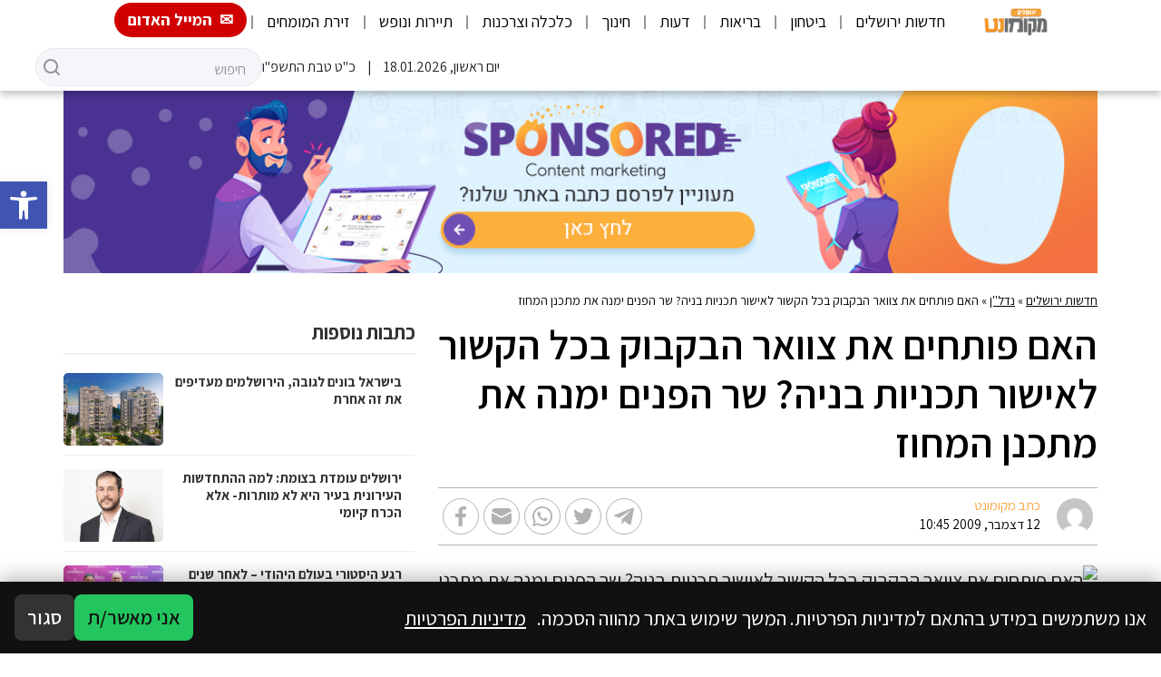

--- FILE ---
content_type: text/html; charset=utf-8
request_url: https://www.google.com/recaptcha/api2/aframe
body_size: 267
content:
<!DOCTYPE HTML><html><head><meta http-equiv="content-type" content="text/html; charset=UTF-8"></head><body><script nonce="zLkcBEDBnIxKgw7fkBrgEg">/** Anti-fraud and anti-abuse applications only. See google.com/recaptcha */ try{var clients={'sodar':'https://pagead2.googlesyndication.com/pagead/sodar?'};window.addEventListener("message",function(a){try{if(a.source===window.parent){var b=JSON.parse(a.data);var c=clients[b['id']];if(c){var d=document.createElement('img');d.src=c+b['params']+'&rc='+(localStorage.getItem("rc::a")?sessionStorage.getItem("rc::b"):"");window.document.body.appendChild(d);sessionStorage.setItem("rc::e",parseInt(sessionStorage.getItem("rc::e")||0)+1);localStorage.setItem("rc::h",'1768699514879');}}}catch(b){}});window.parent.postMessage("_grecaptcha_ready", "*");}catch(b){}</script></body></html>